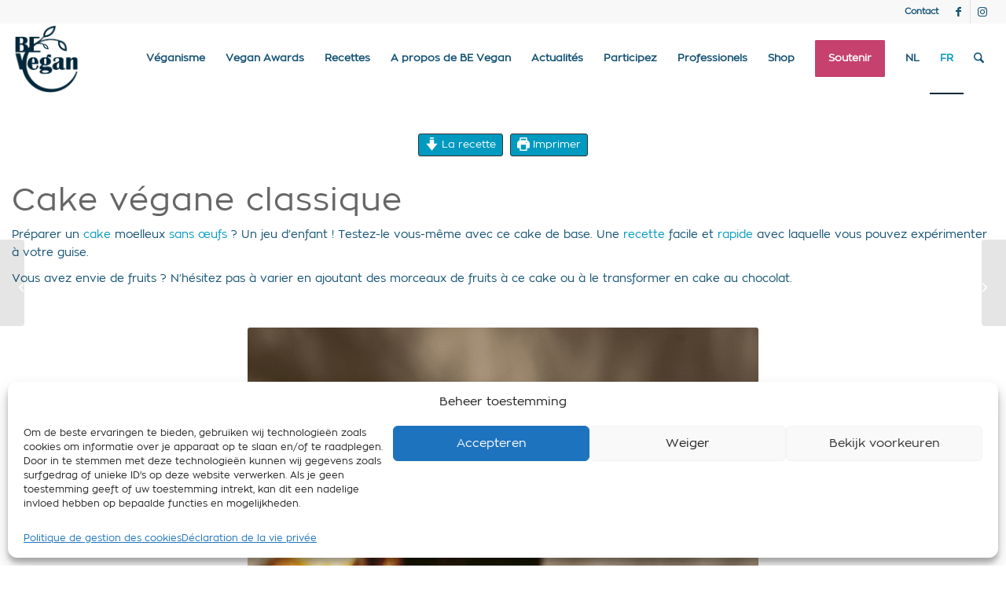

--- FILE ---
content_type: text/css
request_url: https://bevegan.be/wp-content/plugins/bevegan_zonapro/bevegan_zonapro.css?ver=6.9
body_size: 938
content:
/**
 * @license
 * MyFonts Webfont Build ID 3371505, 2017-04-08T04:24:50-0400
 * 
 * The fonts listed in this notice are subject to the End User License
 * Agreement(s) entered into by the website owner. All other parties are 
 * explicitly restricted from using the Licensed Webfonts(s).
 * 
 * You may obtain a valid license at the URLs below.
 * 
 * Webfont: ZonaPro-Black by Intelligent Design
 * URL: http://www.myfonts.com/fonts/intelligent-foundry/zona-pro/black/
 * 
 * Webfont: ZonaPro-BlackItalic by Intelligent Design
 * URL: http://www.myfonts.com/fonts/intelligent-foundry/zona-pro/black-italic/
 * 
 * Webfont: ZonaPro-ExtraBold by Intelligent Design
 * URL: http://www.myfonts.com/fonts/intelligent-foundry/zona-pro/extra-bold/
 * 
 * Webfont: ZonaPro-Bold by Intelligent Design
 * URL: http://www.myfonts.com/fonts/intelligent-foundry/zona-pro/bold/
 * 
 * Webfont: ZonaPro-ExtraBoldItalic by Intelligent Design
 * URL: http://www.myfonts.com/fonts/intelligent-foundry/zona-pro/extra-bold-italic/
 * 
 * Webfont: ZonaPro-BoldItalic by Intelligent Design
 * URL: http://www.myfonts.com/fonts/intelligent-foundry/zona-pro/italic/
 * 
 * Webfont: ZonaPro-Hairline by Intelligent Design
 * URL: http://www.myfonts.com/fonts/intelligent-foundry/zona-pro/hairline/
 * 
 * Webfont: ZonaPro-HairlineItalic by Intelligent Design
 * URL: http://www.myfonts.com/fonts/intelligent-foundry/zona-pro/hairline-italic/
 * 
 * Webfont: ZonaPro-Light by Intelligent Design
 * URL: http://www.myfonts.com/fonts/intelligent-foundry/zona-pro/light/
 * 
 * Webfont: ZonaPro-LightItalic by Intelligent Design
 * URL: http://www.myfonts.com/fonts/intelligent-foundry/zona-pro/light-italic/
 * 
 * Webfont: ZonaPro-Regular by Intelligent Design
 * URL: http://www.myfonts.com/fonts/intelligent-foundry/zona-pro/regular/
 * 
 * Webfont: ZonaPro-RegularItalic by Intelligent Design
 * URL: http://www.myfonts.com/fonts/intelligent-foundry/zona-pro/regular-italic/
 * 
 * Webfont: ZonaPro-SemiBoldItalic by Intelligent Design
 * URL: http://www.myfonts.com/fonts/intelligent-foundry/zona-pro/bold-italic/
 * 
 * Webfont: ZonaPro-Thin by Intelligent Design
 * URL: http://www.myfonts.com/fonts/intelligent-foundry/zona-pro/thin/
 * 
 * Webfont: ZonaPro-ThinItalic by Intelligent Design
 * URL: http://www.myfonts.com/fonts/intelligent-foundry/zona-pro/thin-italic/
 * 
 * Webfont: ZonaPro-SemiBold by Intelligent Design
 * URL: http://www.myfonts.com/fonts/intelligent-foundry/zona-pro/semi-bold/
 * 
 * 
 * License: http://www.myfonts.com/viewlicense?type=web&buildid=3371505
 * Licensed pageviews: 10,000
 * Webfonts copyright: Copyright (c) 2014 by Intelligent Design - Kostas Bartsokas. All rights reserved.
 * 
 * © 2017 MyFonts Inc
*/


/* @import must be at top of file, otherwise CSS will not work */
@import url("//hello.myfonts.net/count/3371f1");

  
@font-face {font-family: 'ZonaPro-Black';src: url('webfonts/3371F1_0_0.eot');src: url('webfonts/3371F1_0_0.eot?#iefix') format('embedded-opentype'),url('webfonts/3371F1_0_0.woff2') format('woff2'),url('webfonts/3371F1_0_0.woff') format('woff'),url('webfonts/3371F1_0_0.ttf') format('truetype');}
 
  
@font-face {font-family: 'ZonaPro-BlackItalic';src: url('webfonts/3371F1_1_0.eot');src: url('webfonts/3371F1_1_0.eot?#iefix') format('embedded-opentype'),url('webfonts/3371F1_1_0.woff2') format('woff2'),url('webfonts/3371F1_1_0.woff') format('woff'),url('webfonts/3371F1_1_0.ttf') format('truetype');}
 
  
@font-face {font-family: 'ZonaPro-ExtraBold';src: url('webfonts/3371F1_2_0.eot');src: url('webfonts/3371F1_2_0.eot?#iefix') format('embedded-opentype'),url('webfonts/3371F1_2_0.woff2') format('woff2'),url('webfonts/3371F1_2_0.woff') format('woff'),url('webfonts/3371F1_2_0.ttf') format('truetype');}
 
  
@font-face {font-family: 'ZonaPro-Bold';src: url('webfonts/3371F1_3_0.eot');src: url('webfonts/3371F1_3_0.eot?#iefix') format('embedded-opentype'),url('webfonts/3371F1_3_0.woff2') format('woff2'),url('webfonts/3371F1_3_0.woff') format('woff'),url('webfonts/3371F1_3_0.ttf') format('truetype');}
 
  
@font-face {font-family: 'ZonaPro-ExtraBoldItalic';src: url('webfonts/3371F1_4_0.eot');src: url('webfonts/3371F1_4_0.eot?#iefix') format('embedded-opentype'),url('webfonts/3371F1_4_0.woff2') format('woff2'),url('webfonts/3371F1_4_0.woff') format('woff'),url('webfonts/3371F1_4_0.ttf') format('truetype');}
 
  
@font-face {font-family: 'ZonaPro-BoldItalic';src: url('webfonts/3371F1_5_0.eot');src: url('webfonts/3371F1_5_0.eot?#iefix') format('embedded-opentype'),url('webfonts/3371F1_5_0.woff2') format('woff2'),url('webfonts/3371F1_5_0.woff') format('woff'),url('webfonts/3371F1_5_0.ttf') format('truetype');}
 
  
@font-face {font-family: 'ZonaPro-Hairline';src: url('webfonts/3371F1_6_0.eot');src: url('webfonts/3371F1_6_0.eot?#iefix') format('embedded-opentype'),url('webfonts/3371F1_6_0.woff2') format('woff2'),url('webfonts/3371F1_6_0.woff') format('woff'),url('webfonts/3371F1_6_0.ttf') format('truetype');}
 
  
@font-face {font-family: 'ZonaPro-HairlineItalic';src: url('webfonts/3371F1_7_0.eot');src: url('webfonts/3371F1_7_0.eot?#iefix') format('embedded-opentype'),url('webfonts/3371F1_7_0.woff2') format('woff2'),url('webfonts/3371F1_7_0.woff') format('woff'),url('webfonts/3371F1_7_0.ttf') format('truetype');}
 
  
@font-face {font-family: 'ZonaPro-Light';src: url('webfonts/3371F1_8_0.eot');src: url('webfonts/3371F1_8_0.eot?#iefix') format('embedded-opentype'),url('webfonts/3371F1_8_0.woff2') format('woff2'),url('webfonts/3371F1_8_0.woff') format('woff'),url('webfonts/3371F1_8_0.ttf') format('truetype');}
 
  
@font-face {font-family: 'ZonaPro-LightItalic';src: url('webfonts/3371F1_9_0.eot');src: url('webfonts/3371F1_9_0.eot?#iefix') format('embedded-opentype'),url('webfonts/3371F1_9_0.woff2') format('woff2'),url('webfonts/3371F1_9_0.woff') format('woff'),url('webfonts/3371F1_9_0.ttf') format('truetype');}
 
  
@font-face {font-family: 'ZonaPro-Regular';src: url('webfonts/3371F1_A_0.eot');src: url('webfonts/3371F1_A_0.eot?#iefix') format('embedded-opentype'),url('webfonts/3371F1_A_0.woff2') format('woff2'),url('webfonts/3371F1_A_0.woff') format('woff'),url('webfonts/3371F1_A_0.ttf') format('truetype');}
 
  
@font-face {font-family: 'ZonaPro-RegularItalic';src: url('webfonts/3371F1_B_0.eot');src: url('webfonts/3371F1_B_0.eot?#iefix') format('embedded-opentype'),url('webfonts/3371F1_B_0.woff2') format('woff2'),url('webfonts/3371F1_B_0.woff') format('woff'),url('webfonts/3371F1_B_0.ttf') format('truetype');}
 
  
@font-face {font-family: 'ZonaPro-SemiBoldItalic';src: url('webfonts/3371F1_C_0.eot');src: url('webfonts/3371F1_C_0.eot?#iefix') format('embedded-opentype'),url('webfonts/3371F1_C_0.woff2') format('woff2'),url('webfonts/3371F1_C_0.woff') format('woff'),url('webfonts/3371F1_C_0.ttf') format('truetype');}
 
  
@font-face {font-family: 'ZonaPro-Thin';src: url('webfonts/3371F1_D_0.eot');src: url('webfonts/3371F1_D_0.eot?#iefix') format('embedded-opentype'),url('webfonts/3371F1_D_0.woff2') format('woff2'),url('webfonts/3371F1_D_0.woff') format('woff'),url('webfonts/3371F1_D_0.ttf') format('truetype');}
 
  
@font-face {font-family: 'ZonaPro-ThinItalic';src: url('webfonts/3371F1_E_0.eot');src: url('webfonts/3371F1_E_0.eot?#iefix') format('embedded-opentype'),url('webfonts/3371F1_E_0.woff2') format('woff2'),url('webfonts/3371F1_E_0.woff') format('woff'),url('webfonts/3371F1_E_0.ttf') format('truetype');}
 
  
@font-face {font-family: 'ZonaPro-SemiBold';src: url('webfonts/3371F1_F_0.eot');src: url('webfonts/3371F1_F_0.eot?#iefix') format('embedded-opentype'),url('webfonts/3371F1_F_0.woff2') format('woff2'),url('webfonts/3371F1_F_0.woff') format('woff'),url('webfonts/3371F1_F_0.ttf') format('truetype');}
 

--- FILE ---
content_type: text/css
request_url: https://bevegan.be/wp-content/themes/enfold-child/style.css?ver=6.9
body_size: 1840
content:
/*
Theme Name: Enfold Child
Description: A <a href='http://codex.wordpress.org/Child_Themes'>Child Theme</a> for the Enfold Wordpress Theme. If you plan to do a lot of file modifications we recommend to use this Theme instead of the original Theme. Updating wil be much easier then.
Version: 1.0
Author: Kriesi
Author URI: http://www.kriesi.at
Template: enfold
*/

/*Add your own styles here:*/
ul{
	list-style: none!important;
}

.entry-content-wrapper li {
    margin-left: 5px;
}

.align_avia_textblok_top {
	margin-top: -20px!important;
}

.align_avia_textblok_top .el_after_av_textblock {
	margin-top: 0!important;
}

ul.thumbnails.image_picker_selector li .thumbnail.selected {
    background: #0099bf;
}
.wpupg-choices input[type="text"]{
	margin: 0!important;
	border: 0!important;
}

.woocommerce div.product form.cart .variations label {
   color: #3aafb9;
}

#breadcrumbs {
	margin: 0.85em 15px;
}

.home p#breadcrumbs {
  display: none;
}

.submenu_vsf_22 #breadcrumbs {
            display: none;
}

.submenu_vsf_24 #breadcrumbs {
	display:none
}

.container_wrap{
	border-color: white!important;
}

#wpupg-grid-wp-recipe-maker-grid{
	position: relative;
	height: 2500.77px;
}

#wpupg-grid-wp-recipe-maker-grid .wpupg-item{
	position: absolute;
	width: calc(33.33% - 16px);
max-width: none;
margin: 8px;
}

#_form_59_._inline-form {
    margin-top: 0 !important;
    padding: 0 !important;
}

#submenu_vsf_22 {
	background-color:#77bedd!important;
}

#submenu_vsf_22 .menu-item-top-level a { 
	background:#77bedd!important;
	color:#ffffff!important;
}

#submenu_vsf_22 .av-menu-button a .avia-menu-text {
	background-color:#de9b5b!important;
	border-color:#e94d5f!important;
}

/*VSF24: submenu -start-*/
#submenuvsf24 {
	background-color:#88c4be!important;
}

#menu-vsf24-nl .menu-item-top-level a { 
	background:#77bedd!important;
	color:#ffffff!important;
}

#submenu_vsf_22 .av-menu-button a .avia-menu-text {
	background-color:#de9b5b!important;
	border-color:#e94d5f!important;
}
/*VSF24: submenu -end-*/


/*VSF23: mobile -start-*/
#submenu_vsf_22 .mobile_menu_toggle{
    background-color: #C6416E!important;
    border-color: #C6416E;
    color: white!important;
}

#after_submenu .container, 
#av_section_3 .container{
    max-width: 100%!important;
    width: 100%!important;
}

#after_submenu .container{
    text-align: center;
}

#after_submenu .container .avia-image-container, 
#av_section_3 .container .vsf_post_video{
    width: 100%;
}

#av_section_3 .container .vsf_post_entry{
    max-width: 84%;
    margin: 0 8% 0 8%!important;
}

.vsf_mobile_image_gallery img{
    padding: 2px!important;
}

.vsf_stalls_container img{
    max-width: 300px;
    max-height: 300px;
    height: 100%;
}
/*VSF23: mobile -end-*/

.page-id-28979 #breadcrumbs{
	display: none;
}

.parent-pageid-28979 #breadcrumbs{
	display: none;
}

.page-id-29280 #breadcrumbs{
	display: none;
}

.parent-pageid-29280 #breadcrumbs{
	display: none;
}

._form_83  {
  float: left;
  width: 100%;
  padding: 10px;
  margin-top: -50px;
}

#submenu_vegan_awards {
	background-color:#04273a!important;
}

#submenu_vegan_awards a { 
	background:#04273a!important;
	color:#ffffff!important;
}

/*CUSTOM MOLLIE FORMS: start*/
.mollie-forms-custom p{
	margin: 0;
}

.mollie-forms-custom #t-shirt-details{
	display: none;
}

.mollie-forms-custom input:focus,
.mollie-forms-custom select:focus{
	border: 1px solid #0099bf31!important;
	border-radius: 5px; 
}

.mollie-forms-custom .form-fields{
	margin-top: 25px;
}

.mollie-forms-custom ul.thumbnails p{
  	text-align: center;
}

.mollie-forms-custom ul.thumbnails.image_picker_selector{
	overflow: unset;
}
.mollie-forms-custom .image_picker_selector li{
	width: 130px;
	height: 160px; 
	float: none!important;
}

.mollie-forms-custom ul.thumbnails.image_picker_selector li .thumbnail{	
	border: 1px solid #00779d;
}

.mollie-forms-custom .price-options-button input[type="radio"], 
.mollie-forms-custom .payment-methods-button input[type="radio"]{
	display: none;
}

.mollie-forms-custom .price-options-button, 
.mollie-forms-custom .payment-methods-button{
	width: 100%;
	height: 50px; 
	border: 1px solid #00779d;
}

.mollie-forms-custom .price-options-button, 
.mollie-forms-custom .payment-methods-button,
.mollie-forms-custom .image_picker_selector li{
	margin: 0 5px 5px 0!important; 
	border-radius: 5px; 
	display: inline-block!important;
	/*white-space: wrap;*/
}

.mollie-forms-custom .price-options-button:hover, 
.mollie-forms-custom .payment-methods-button:hover,
.mollie-forms-custom .image_picker_selector li div:hover{	
	background-color: #0099bf31;
}

.mollie-forms-custom .payment-methods-button img{
	/*display: block;*/
	width: 50px;
	float: left;
  	margin-left: 20px;
}

.mollie-forms-custom .price-options-button p{
	position: inherit;
	font-size: 25px;
}

.mollie-forms-custom .active,
.mollie-forms-custom .image_picker_selector li .selected{
	background-color: #0099bf;
	color: white;
}

.mollie-forms-custom input[type="checkbox"]{
	margin-right: 5px;
}

.mollie-forms-custom button[type="submit"], .mollie-forms-custom .avia-button{
	padding: 15px 30px;
	margin-left: 15px;
}

.donation-type-selection .av-tab-section-tab-title-container{
	padding: 0;
	height: 110px;
}

.donation-type-selection .av-tab-arrow-container{
	display: none;
	visibility: hidden;
}

.donation-type-selection .av-section-tab-title{
	height: 110px;
	display: inline-grid!important;
}

.donation-type-selection .av-active-tab-title{	
	border: var(--enfold-main-color-bg) solid 5px;
}

/*CUSTOM MOLLIE FORMS: end*/


/*BVA WPForms: start*/
.BVA-voting-form img{
	max-height: 250px;
}
/*BVA WPForms: end*/
/*Small devices (landscape phones, 576px and up)*/
@media (min-width: 576px) { }

/*Medium devices (tablets, 768px and up)*/
@media (min-width: 768px) {
    .vsf_stalls_container img{
    max-width: 500px;
    width: 100%;
}
}

/*Large devices (desktops, 992px and up)*/
@media (min-width: 992px) { }

/*X-Large devices (large desktops, 1200px and up)*/
@media (min-width: 1200px) {}

/*XX-Large devices (larger desktops, 1400px and up)*/
@media (min-width: 1400px) {  }

@media screen and (min-width:1450px) {
	#breadcrumbs {
		margin: 10px calc(10% + 200px) 0;
	}
	
.VSF22_text_box_red {
	text-indent: 20px;
	line-height: 1.5;
	padding: 3px;
margin: 5px;
}
}

--- FILE ---
content_type: text/css
request_url: https://bevegan.be/wp-content/uploads/dynamic_avia/avia_posts_css/post-39954.css?ver=ver-1769681325
body_size: 177
content:
.flex_column.av-1syw3o2-af20cdf90759abe4c3e054fa338fde21{
border-radius:0px 0px 0px 0px;
padding:0px 0px 0px 0px;
}

#top .hr.hr-invisible.av-lfpagz74-51a3eaef51f6e998c3cbad87ee5243e9{
height:40px;
}

.avia-image-container.av-1764n76-df205f7901e119e06c795ec95f267c50 img.avia_image{
box-shadow:none;
}
.avia-image-container.av-1764n76-df205f7901e119e06c795ec95f267c50 .av-image-caption-overlay-center{
color:#ffffff;
}

#top .hr.hr-invisible.av-lfpah4w1-2494acf6a7995d28417d7a4cc19d5619{
height:40px;
}

#top .hr.hr-invisible.av-lfpahb2i-fc9a54c338d387958b2acee017463872{
height:40px;
}



--- FILE ---
content_type: application/javascript
request_url: https://bevegan.be/wp-content/themes/enfold-child/script.js?ver=6.9
body_size: 516
content:
  //GLOBAL DECLARATIONS
  var pageLocation = window.location.href.toString().split(window.location.host)[1]; // example: "/fr/home/"
  var languageLocation = (window.location.href.toString().split(window.location.host)[1]).split("/")[1]; // example: "fr"
  var locationNL = "nl";
  var locationFR = "fr";
  var overlay = {
    id: "overlay",
    class: "overlay"
  };
  var overlayDiv = $('<div>', overlay);

  jQuery(function() {
    var scriptBaseUrl = "https://bevegan.be/wp-content/themes/enfold-child/scripts/";

    $.getScript(scriptBaseUrl + "membership_gift_selection.js").done(function(script, textStatus) {
        //console.log("membership_gift_selection.js: ", textStatus);
      })
      .fail(function(jqxhr, settings, exception) {
        console.log("'membership_gift_selection.js' triggered ajaxError handler. exception: " + exception);
      });

    // $.getScript(scriptBaseUrl + "blog_pagination.js").done(function(script, textStatus) {
    //     //console.log("blog_pagination.js: ", textStatus);
    //   })
    //   .fail(function(jqxhr, settings, exception) {
    //     console.log("'blog_pagination.js' triggered ajaxError handler. exception: " + exception);
    //   });

   /* $.getScript(scriptBaseUrl + "banner_call_to_action.js").done(function(script, textStatus) {
        //console.log("banner_call_to_action.js: ", textStatus);
      })
      .fail(function(jqxhr, settings, exception) {
        console.log("'banner_call_to_action.js' triggered ajaxError handler. exception: " + exception);
      });*/

    $.getScript(scriptBaseUrl + "wpupg_cutomizations.js").done(function(script, textStatus) {
        //console.log("wpupg_cutomizations.js: ", textStatus);
      })
      .fail(function(jqxhr, settings, exception) {
        console.log("'wpupg_cutomizations.js' triggered ajaxError handler. exception: " + exception);
      });
	  
    $.getScript(scriptBaseUrl + "mollie_forms_search.js").done(function(script, textStatus) {
        //console.log("mollie_forms_search.js: ", textStatus);
      })
      .fail(function(jqxhr, settings, exception) {
        console.log("'mollie_forms_search.js' triggered ajaxError handler. exception: " + exception);
      });
    
    if($('.BVA-voting-form').length > 0){
      //console.log("Loading bva-no-preference-limit.js");
      $.getScript(scriptBaseUrl + "bva-no-preference-limit.js").done(function(script, textStatus) {
        //console.log("bva-no-preference-limit.js: ", textStatus);
      })
      .fail(function(jqxhr, settings, exception) {
        console.log("'bva-no-preference-limit.js' triggered ajaxError handler. exception: " + exception);
      });
    }

  });


--- FILE ---
content_type: application/javascript
request_url: https://bevegan.be/wp-content/themes/enfold-child/scripts/wpupg_cutomizations.js?_=1769817052943
body_size: 898
content:
jQuery(function() {

  var location = "";
  if ($('#wpupg-grid-wp-recipe-maker-grid').length > 0) {
    //get datagridId
    var imageContainer = $('#wpupg-grid-wp-recipe-maker-grid');
    var dataGridId = imageContainer.attr("data-grid-id");

    $('#wpupg-grid-wp-recipe-maker-grid').append(overlayDiv);
    //check to see if the "load more" button was clicked, if we ignore the button then te masonry() function is always called on scroll
    //and that ignores the height of the imagecontainer
    var isPaginationClicked = false;
    $(".wpupg-pagination-button").on('click', function() {
      isPaginationClicked = true;
    });

    var isFilterClicked = false;
    $(".wpupg-filter-item").on('click', function() {
      isFilterClicked = true;
      $('#wpupg-grid-wp-recipe-maker-grid').append(overlayDiv);
    });

    $(".wpupg-filter-checkboxes-term-container").on('click', function() {
      isFilterClicked = true;
      $('#wpupg-grid-wp-recipe-maker-grid').append(overlayDiv);
    });

    var location = 'https://bevegan.be/nl/recepten';
    //check if browser is Chrome
    var isChrome = /Chrome/.test(navigator.userAgent) && /Google Inc/.test(navigator.vendor);
    if (isChrome) {
      //masonry() is called here because Chrome likes to be different from other browsers
      $('#wpupg-grid-wp-recipe-maker-grid').masonry();
    }



    //determine layoutMode
    var layoutMode = $(window["wpupg_grid_args_" + dataGridId].isotope)[0].layoutMode;
    // console.log(~pageLocation.indexOf("wprm_course"));
    // console.log(~pageLocation.indexOf("wprm_keyword"));
    // console.log(~pageLocation.indexOf("wprm_ingredient"));
    // console.log(~pageLocation.indexOf("s:"));
    //Check if all images are loaded in the $imageContainer and if the filter is used, then run masonry()
    if (layoutMode.toLowerCase() === "masonry" &&
      (~pageLocation.indexOf("wprm_course") === 0 ||
        ~pageLocation.indexOf("wprm_keyword") === 0 ||
        ~pageLocation.indexOf("wprm_ingredient") === 0 ||
        ~pageLocation.indexOf("s:") === 0)) {

      $(window).on('load', function(e) {
        //console.log("Window loaded");
        imageContainer.masonry();
        //console.log("Masonry called");
      });

      //var scrollCount = 0;
      $(window).scroll(function() {
        if ($(this).scrollTop() > 125 &&
          ($(window).scrollTop() + $(window).height()) < ($(document).height() - 500) &&
          !isPaginationClicked &&
          !isFilterClicked) {
          imageContainer.masonry();
          // console.log("on scroll", scrollCount);
          // scrollCount++;
        }
      });
    }
  } else if ($('#wpupg-grid-wp-recipe-maker-grid-fr').length > 0) {

    $('#wpupg-grid-wp-recipe-maker-grid-fr').append(overlayDiv);
    //check to see if the "load more" button was clicked, if we ignore the button then te masonry() function is always called on scroll
    //and that ignores the height of the imagecontainer
    var isPaginationClicked = false;
    $(".wpupg-pagination-button").on('click', function() {
      isPaginationClicked = true;
    });

    var isFilterClicked = false;
    $(".wpupg-filter-item").on('click', function() {
      isFilterClicked = true;
      $('#wpupg-grid-wp-recipe-maker-grid-fr').append(overlayDiv);
    });

    $(".wpupg-filter-checkboxes-term-container").on('click', function() {
      isFilterClicked = true;
      $('#wpupg-grid-wp-recipe-maker-grid-fr').append(overlayDiv);
    });

    var location = 'https://bevegan.be/fr/recettes';
    //check if browser is Chrome
    var isChrome = /Chrome/.test(navigator.userAgent) && /Google Inc/.test(navigator.vendor);
    if (isChrome) {
      //masonry() is called here because Chrome likes to be different from other browsers
      $('#wpupg-grid-wp-recipe-maker-grid-fr').masonry();
    }

    //get datagridId
    var imageContainer = $('#wpupg-grid-wp-recipe-maker-grid-fr');
    dataGridId = imageContainer.attr("data-grid-id");

    //determine layoutMode
    var layoutMode = $(window["wpupg_grid_args_" + dataGridId].isotope)[0].layoutMode;
    // console.log(~pageLocation.indexOf("wprm_course"));
    // console.log(~pageLocation.indexOf("wprm_keyword"));
    // console.log(~pageLocation.indexOf("wprm_ingredient"));
    // console.log(~pageLocation.indexOf("s:"));
    //Check if all images are loaded in the $imageContainer and if the filter is used, then run masonry()
    if (layoutMode.toLowerCase() === "masonry" &&
      (~pageLocation.indexOf("wprm_course") === 0 ||
        ~pageLocation.indexOf("wprm_keyword") === 0 ||
        ~pageLocation.indexOf("wprm_ingredient") === 0 ||
        ~pageLocation.indexOf("s:") === 0)) {

      $(window).on('load', function(e) {
        //console.log("Window loaded");
        imageContainer.masonry();
        //console.log("Masonry called");
      });

      //var scrollCount = 0;
      $(window).scroll(function() {
        if ($(this).scrollTop() > 125 &&
          ($(window).scrollTop() + $(window).height()) < ($(document).height() - 500) &&
          !isPaginationClicked &&
          !isFilterClicked) {
          imageContainer.masonry();
          // console.log("on scroll", scrollCount);
          // scrollCount++;
        }
      });
    }
  }

  $(".wpupg-filter-isotope-all").on('click', function() {
    $("#overlay").css({
      "display": "block"
    });
    window.location.href = location;
  });
});

--- FILE ---
content_type: application/javascript
request_url: https://prism.app-us1.com/?a=650627585&u=https%3A%2F%2Fbevegan.be%2Ffr%2Frecette-cake-vegane-classique-au-citron%2F
body_size: 125
content:
window.visitorGlobalObject=window.visitorGlobalObject||window.prismGlobalObject;window.visitorGlobalObject.setVisitorId('0fd4d19d-436b-4c6e-8230-bcdb743b0fb8', '650627585');window.visitorGlobalObject.setWhitelistedServices('tracking', '650627585');